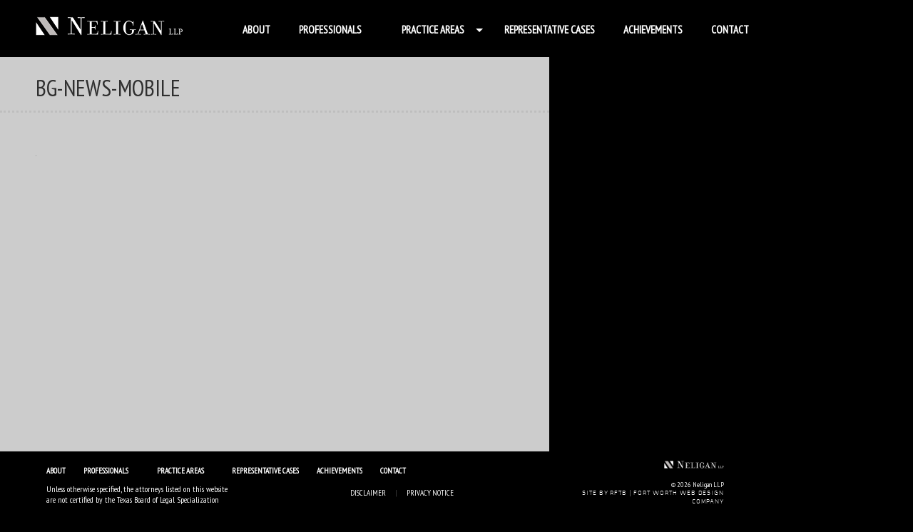

--- FILE ---
content_type: text/html; charset=UTF-8
request_url: https://www.neliganlaw.com/notable/bg-news-mobile/
body_size: 6222
content:
<!doctype html>
<html lang="en-US" class="no-js">
	<head>
		<meta charset="UTF-8">
		<title>bg-news-mobile | Neligan LLP | Dallas, TX : Neligan LLP</title>

		<link href="//www.google-analytics.com" rel="dns-prefetch">
        <link href="https://www.neliganlaw.com/wp-content/themes/neligan/img/icons/favicon.ico" rel="shortcut icon">
        <link href="https://www.neliganlaw.com/wp-content/themes/neligan/img/icons/touch.png" rel="apple-touch-icon-precomposed">
<!--[if lt IE 9]>
	<link rel="stylesheet" type="text/css" href="iehttps://www.neliganlaw.com/wp-content/themes/neligan/styles/css/ie8-and-down.css" />
<![endif]-->
<!--[if lte IE 8]>
	<link rel="stylesheet" type="text/css" href="https://www.neliganlaw.com/wp-content/themes/neligan/styles/css/ie8-and-down.css" />
<![endif]-->
		<meta http-equiv="X-UA-Compatible" content="IE=edge,chrome=1">
		<meta name="viewport" content="width=1000px">

		<meta name='robots' content='index, follow, max-image-preview:large, max-snippet:-1, max-video-preview:-1' />

	<!-- This site is optimized with the Yoast SEO plugin v21.8.1 - https://yoast.com/wordpress/plugins/seo/ -->
	<link rel="canonical" href="https://www.neliganlaw.com/notable/bg-news-mobile/" />
	<meta property="og:locale" content="en_US" />
	<meta property="og:type" content="article" />
	<meta property="og:title" content="bg-news-mobile | Neligan LLP | Dallas, TX" />
	<meta property="og:url" content="https://www.neliganlaw.com/notable/bg-news-mobile/" />
	<meta property="og:site_name" content="Neligan LLP" />
	<meta property="og:image" content="https://www.neliganlaw.com/notable/bg-news-mobile" />
	<meta property="og:image:width" content="1" />
	<meta property="og:image:height" content="1" />
	<meta property="og:image:type" content="image/jpeg" />
	<meta name="twitter:card" content="summary_large_image" />
	<script type="application/ld+json" class="yoast-schema-graph">{"@context":"https://schema.org","@graph":[{"@type":"WebPage","@id":"https://www.neliganlaw.com/notable/bg-news-mobile/","url":"https://www.neliganlaw.com/notable/bg-news-mobile/","name":"bg-news-mobile | Neligan LLP | Dallas, TX","isPartOf":{"@id":"https://www.neliganlaw.com/#website"},"primaryImageOfPage":{"@id":"https://www.neliganlaw.com/notable/bg-news-mobile/#primaryimage"},"image":{"@id":"https://www.neliganlaw.com/notable/bg-news-mobile/#primaryimage"},"thumbnailUrl":"https://www.neliganlaw.com/wp-content/uploads/2014/02/bg-news-mobile.jpg","datePublished":"2016-10-03T18:55:39+00:00","dateModified":"2016-10-03T18:55:39+00:00","breadcrumb":{"@id":"https://www.neliganlaw.com/notable/bg-news-mobile/#breadcrumb"},"inLanguage":"en-US","potentialAction":[{"@type":"ReadAction","target":["https://www.neliganlaw.com/notable/bg-news-mobile/"]}]},{"@type":"ImageObject","inLanguage":"en-US","@id":"https://www.neliganlaw.com/notable/bg-news-mobile/#primaryimage","url":"https://www.neliganlaw.com/wp-content/uploads/2014/02/bg-news-mobile.jpg","contentUrl":"https://www.neliganlaw.com/wp-content/uploads/2014/02/bg-news-mobile.jpg"},{"@type":"BreadcrumbList","@id":"https://www.neliganlaw.com/notable/bg-news-mobile/#breadcrumb","itemListElement":[{"@type":"ListItem","position":1,"name":"Home","item":"https://www.neliganlaw.com/"},{"@type":"ListItem","position":2,"name":"Achievements","item":"https://www.neliganlaw.com/notable/"},{"@type":"ListItem","position":3,"name":"bg-news-mobile"}]},{"@type":"WebSite","@id":"https://www.neliganlaw.com/#website","url":"https://www.neliganlaw.com/","name":"Neligan LLP","description":"Dallas","publisher":{"@id":"https://www.neliganlaw.com/#organization"},"potentialAction":[{"@type":"SearchAction","target":{"@type":"EntryPoint","urlTemplate":"https://www.neliganlaw.com/?s={search_term_string}"},"query-input":"required name=search_term_string"}],"inLanguage":"en-US"},{"@type":"Organization","@id":"https://www.neliganlaw.com/#organization","name":"Neligan LLP","url":"https://www.neliganlaw.com/","logo":{"@type":"ImageObject","inLanguage":"en-US","@id":"https://www.neliganlaw.com/#/schema/logo/image/","url":"https://www.neliganlaw.com/wp-content/uploads/2023/01/neligan-logo-stacked.jpeg","contentUrl":"https://www.neliganlaw.com/wp-content/uploads/2023/01/neligan-logo-stacked.jpeg","width":200,"height":200,"caption":"Neligan LLP"},"image":{"@id":"https://www.neliganlaw.com/#/schema/logo/image/"},"sameAs":["https://www.linkedin.com/company/neligan-foley-llp/"]}]}</script>
	<!-- / Yoast SEO plugin. -->


<link rel='dns-prefetch' href='//cdnjs.cloudflare.com' />
<script type="text/javascript">
window._wpemojiSettings = {"baseUrl":"https:\/\/s.w.org\/images\/core\/emoji\/14.0.0\/72x72\/","ext":".png","svgUrl":"https:\/\/s.w.org\/images\/core\/emoji\/14.0.0\/svg\/","svgExt":".svg","source":{"concatemoji":"https:\/\/www.neliganlaw.com\/wp-includes\/js\/wp-emoji-release.min.js?ver=6.2.8"}};
/*! This file is auto-generated */
!function(e,a,t){var n,r,o,i=a.createElement("canvas"),p=i.getContext&&i.getContext("2d");function s(e,t){p.clearRect(0,0,i.width,i.height),p.fillText(e,0,0);e=i.toDataURL();return p.clearRect(0,0,i.width,i.height),p.fillText(t,0,0),e===i.toDataURL()}function c(e){var t=a.createElement("script");t.src=e,t.defer=t.type="text/javascript",a.getElementsByTagName("head")[0].appendChild(t)}for(o=Array("flag","emoji"),t.supports={everything:!0,everythingExceptFlag:!0},r=0;r<o.length;r++)t.supports[o[r]]=function(e){if(p&&p.fillText)switch(p.textBaseline="top",p.font="600 32px Arial",e){case"flag":return s("\ud83c\udff3\ufe0f\u200d\u26a7\ufe0f","\ud83c\udff3\ufe0f\u200b\u26a7\ufe0f")?!1:!s("\ud83c\uddfa\ud83c\uddf3","\ud83c\uddfa\u200b\ud83c\uddf3")&&!s("\ud83c\udff4\udb40\udc67\udb40\udc62\udb40\udc65\udb40\udc6e\udb40\udc67\udb40\udc7f","\ud83c\udff4\u200b\udb40\udc67\u200b\udb40\udc62\u200b\udb40\udc65\u200b\udb40\udc6e\u200b\udb40\udc67\u200b\udb40\udc7f");case"emoji":return!s("\ud83e\udef1\ud83c\udffb\u200d\ud83e\udef2\ud83c\udfff","\ud83e\udef1\ud83c\udffb\u200b\ud83e\udef2\ud83c\udfff")}return!1}(o[r]),t.supports.everything=t.supports.everything&&t.supports[o[r]],"flag"!==o[r]&&(t.supports.everythingExceptFlag=t.supports.everythingExceptFlag&&t.supports[o[r]]);t.supports.everythingExceptFlag=t.supports.everythingExceptFlag&&!t.supports.flag,t.DOMReady=!1,t.readyCallback=function(){t.DOMReady=!0},t.supports.everything||(n=function(){t.readyCallback()},a.addEventListener?(a.addEventListener("DOMContentLoaded",n,!1),e.addEventListener("load",n,!1)):(e.attachEvent("onload",n),a.attachEvent("onreadystatechange",function(){"complete"===a.readyState&&t.readyCallback()})),(e=t.source||{}).concatemoji?c(e.concatemoji):e.wpemoji&&e.twemoji&&(c(e.twemoji),c(e.wpemoji)))}(window,document,window._wpemojiSettings);
</script>
<style type="text/css">
img.wp-smiley,
img.emoji {
	display: inline !important;
	border: none !important;
	box-shadow: none !important;
	height: 1em !important;
	width: 1em !important;
	margin: 0 0.07em !important;
	vertical-align: -0.1em !important;
	background: none !important;
	padding: 0 !important;
}
</style>
	<link rel='stylesheet' id='wp-block-library-css' href='https://www.neliganlaw.com/wp-includes/css/dist/block-library/style.min.css?ver=6.2.8' media='all' />
<link rel='stylesheet' id='classic-theme-styles-css' href='https://www.neliganlaw.com/wp-includes/css/classic-themes.min.css?ver=6.2.8' media='all' />
<style id='global-styles-inline-css' type='text/css'>
body{--wp--preset--color--black: #000000;--wp--preset--color--cyan-bluish-gray: #abb8c3;--wp--preset--color--white: #ffffff;--wp--preset--color--pale-pink: #f78da7;--wp--preset--color--vivid-red: #cf2e2e;--wp--preset--color--luminous-vivid-orange: #ff6900;--wp--preset--color--luminous-vivid-amber: #fcb900;--wp--preset--color--light-green-cyan: #7bdcb5;--wp--preset--color--vivid-green-cyan: #00d084;--wp--preset--color--pale-cyan-blue: #8ed1fc;--wp--preset--color--vivid-cyan-blue: #0693e3;--wp--preset--color--vivid-purple: #9b51e0;--wp--preset--gradient--vivid-cyan-blue-to-vivid-purple: linear-gradient(135deg,rgba(6,147,227,1) 0%,rgb(155,81,224) 100%);--wp--preset--gradient--light-green-cyan-to-vivid-green-cyan: linear-gradient(135deg,rgb(122,220,180) 0%,rgb(0,208,130) 100%);--wp--preset--gradient--luminous-vivid-amber-to-luminous-vivid-orange: linear-gradient(135deg,rgba(252,185,0,1) 0%,rgba(255,105,0,1) 100%);--wp--preset--gradient--luminous-vivid-orange-to-vivid-red: linear-gradient(135deg,rgba(255,105,0,1) 0%,rgb(207,46,46) 100%);--wp--preset--gradient--very-light-gray-to-cyan-bluish-gray: linear-gradient(135deg,rgb(238,238,238) 0%,rgb(169,184,195) 100%);--wp--preset--gradient--cool-to-warm-spectrum: linear-gradient(135deg,rgb(74,234,220) 0%,rgb(151,120,209) 20%,rgb(207,42,186) 40%,rgb(238,44,130) 60%,rgb(251,105,98) 80%,rgb(254,248,76) 100%);--wp--preset--gradient--blush-light-purple: linear-gradient(135deg,rgb(255,206,236) 0%,rgb(152,150,240) 100%);--wp--preset--gradient--blush-bordeaux: linear-gradient(135deg,rgb(254,205,165) 0%,rgb(254,45,45) 50%,rgb(107,0,62) 100%);--wp--preset--gradient--luminous-dusk: linear-gradient(135deg,rgb(255,203,112) 0%,rgb(199,81,192) 50%,rgb(65,88,208) 100%);--wp--preset--gradient--pale-ocean: linear-gradient(135deg,rgb(255,245,203) 0%,rgb(182,227,212) 50%,rgb(51,167,181) 100%);--wp--preset--gradient--electric-grass: linear-gradient(135deg,rgb(202,248,128) 0%,rgb(113,206,126) 100%);--wp--preset--gradient--midnight: linear-gradient(135deg,rgb(2,3,129) 0%,rgb(40,116,252) 100%);--wp--preset--duotone--dark-grayscale: url('#wp-duotone-dark-grayscale');--wp--preset--duotone--grayscale: url('#wp-duotone-grayscale');--wp--preset--duotone--purple-yellow: url('#wp-duotone-purple-yellow');--wp--preset--duotone--blue-red: url('#wp-duotone-blue-red');--wp--preset--duotone--midnight: url('#wp-duotone-midnight');--wp--preset--duotone--magenta-yellow: url('#wp-duotone-magenta-yellow');--wp--preset--duotone--purple-green: url('#wp-duotone-purple-green');--wp--preset--duotone--blue-orange: url('#wp-duotone-blue-orange');--wp--preset--font-size--small: 13px;--wp--preset--font-size--medium: 20px;--wp--preset--font-size--large: 36px;--wp--preset--font-size--x-large: 42px;--wp--preset--spacing--20: 0.44rem;--wp--preset--spacing--30: 0.67rem;--wp--preset--spacing--40: 1rem;--wp--preset--spacing--50: 1.5rem;--wp--preset--spacing--60: 2.25rem;--wp--preset--spacing--70: 3.38rem;--wp--preset--spacing--80: 5.06rem;--wp--preset--shadow--natural: 6px 6px 9px rgba(0, 0, 0, 0.2);--wp--preset--shadow--deep: 12px 12px 50px rgba(0, 0, 0, 0.4);--wp--preset--shadow--sharp: 6px 6px 0px rgba(0, 0, 0, 0.2);--wp--preset--shadow--outlined: 6px 6px 0px -3px rgba(255, 255, 255, 1), 6px 6px rgba(0, 0, 0, 1);--wp--preset--shadow--crisp: 6px 6px 0px rgba(0, 0, 0, 1);}:where(.is-layout-flex){gap: 0.5em;}body .is-layout-flow > .alignleft{float: left;margin-inline-start: 0;margin-inline-end: 2em;}body .is-layout-flow > .alignright{float: right;margin-inline-start: 2em;margin-inline-end: 0;}body .is-layout-flow > .aligncenter{margin-left: auto !important;margin-right: auto !important;}body .is-layout-constrained > .alignleft{float: left;margin-inline-start: 0;margin-inline-end: 2em;}body .is-layout-constrained > .alignright{float: right;margin-inline-start: 2em;margin-inline-end: 0;}body .is-layout-constrained > .aligncenter{margin-left: auto !important;margin-right: auto !important;}body .is-layout-constrained > :where(:not(.alignleft):not(.alignright):not(.alignfull)){max-width: var(--wp--style--global--content-size);margin-left: auto !important;margin-right: auto !important;}body .is-layout-constrained > .alignwide{max-width: var(--wp--style--global--wide-size);}body .is-layout-flex{display: flex;}body .is-layout-flex{flex-wrap: wrap;align-items: center;}body .is-layout-flex > *{margin: 0;}:where(.wp-block-columns.is-layout-flex){gap: 2em;}.has-black-color{color: var(--wp--preset--color--black) !important;}.has-cyan-bluish-gray-color{color: var(--wp--preset--color--cyan-bluish-gray) !important;}.has-white-color{color: var(--wp--preset--color--white) !important;}.has-pale-pink-color{color: var(--wp--preset--color--pale-pink) !important;}.has-vivid-red-color{color: var(--wp--preset--color--vivid-red) !important;}.has-luminous-vivid-orange-color{color: var(--wp--preset--color--luminous-vivid-orange) !important;}.has-luminous-vivid-amber-color{color: var(--wp--preset--color--luminous-vivid-amber) !important;}.has-light-green-cyan-color{color: var(--wp--preset--color--light-green-cyan) !important;}.has-vivid-green-cyan-color{color: var(--wp--preset--color--vivid-green-cyan) !important;}.has-pale-cyan-blue-color{color: var(--wp--preset--color--pale-cyan-blue) !important;}.has-vivid-cyan-blue-color{color: var(--wp--preset--color--vivid-cyan-blue) !important;}.has-vivid-purple-color{color: var(--wp--preset--color--vivid-purple) !important;}.has-black-background-color{background-color: var(--wp--preset--color--black) !important;}.has-cyan-bluish-gray-background-color{background-color: var(--wp--preset--color--cyan-bluish-gray) !important;}.has-white-background-color{background-color: var(--wp--preset--color--white) !important;}.has-pale-pink-background-color{background-color: var(--wp--preset--color--pale-pink) !important;}.has-vivid-red-background-color{background-color: var(--wp--preset--color--vivid-red) !important;}.has-luminous-vivid-orange-background-color{background-color: var(--wp--preset--color--luminous-vivid-orange) !important;}.has-luminous-vivid-amber-background-color{background-color: var(--wp--preset--color--luminous-vivid-amber) !important;}.has-light-green-cyan-background-color{background-color: var(--wp--preset--color--light-green-cyan) !important;}.has-vivid-green-cyan-background-color{background-color: var(--wp--preset--color--vivid-green-cyan) !important;}.has-pale-cyan-blue-background-color{background-color: var(--wp--preset--color--pale-cyan-blue) !important;}.has-vivid-cyan-blue-background-color{background-color: var(--wp--preset--color--vivid-cyan-blue) !important;}.has-vivid-purple-background-color{background-color: var(--wp--preset--color--vivid-purple) !important;}.has-black-border-color{border-color: var(--wp--preset--color--black) !important;}.has-cyan-bluish-gray-border-color{border-color: var(--wp--preset--color--cyan-bluish-gray) !important;}.has-white-border-color{border-color: var(--wp--preset--color--white) !important;}.has-pale-pink-border-color{border-color: var(--wp--preset--color--pale-pink) !important;}.has-vivid-red-border-color{border-color: var(--wp--preset--color--vivid-red) !important;}.has-luminous-vivid-orange-border-color{border-color: var(--wp--preset--color--luminous-vivid-orange) !important;}.has-luminous-vivid-amber-border-color{border-color: var(--wp--preset--color--luminous-vivid-amber) !important;}.has-light-green-cyan-border-color{border-color: var(--wp--preset--color--light-green-cyan) !important;}.has-vivid-green-cyan-border-color{border-color: var(--wp--preset--color--vivid-green-cyan) !important;}.has-pale-cyan-blue-border-color{border-color: var(--wp--preset--color--pale-cyan-blue) !important;}.has-vivid-cyan-blue-border-color{border-color: var(--wp--preset--color--vivid-cyan-blue) !important;}.has-vivid-purple-border-color{border-color: var(--wp--preset--color--vivid-purple) !important;}.has-vivid-cyan-blue-to-vivid-purple-gradient-background{background: var(--wp--preset--gradient--vivid-cyan-blue-to-vivid-purple) !important;}.has-light-green-cyan-to-vivid-green-cyan-gradient-background{background: var(--wp--preset--gradient--light-green-cyan-to-vivid-green-cyan) !important;}.has-luminous-vivid-amber-to-luminous-vivid-orange-gradient-background{background: var(--wp--preset--gradient--luminous-vivid-amber-to-luminous-vivid-orange) !important;}.has-luminous-vivid-orange-to-vivid-red-gradient-background{background: var(--wp--preset--gradient--luminous-vivid-orange-to-vivid-red) !important;}.has-very-light-gray-to-cyan-bluish-gray-gradient-background{background: var(--wp--preset--gradient--very-light-gray-to-cyan-bluish-gray) !important;}.has-cool-to-warm-spectrum-gradient-background{background: var(--wp--preset--gradient--cool-to-warm-spectrum) !important;}.has-blush-light-purple-gradient-background{background: var(--wp--preset--gradient--blush-light-purple) !important;}.has-blush-bordeaux-gradient-background{background: var(--wp--preset--gradient--blush-bordeaux) !important;}.has-luminous-dusk-gradient-background{background: var(--wp--preset--gradient--luminous-dusk) !important;}.has-pale-ocean-gradient-background{background: var(--wp--preset--gradient--pale-ocean) !important;}.has-electric-grass-gradient-background{background: var(--wp--preset--gradient--electric-grass) !important;}.has-midnight-gradient-background{background: var(--wp--preset--gradient--midnight) !important;}.has-small-font-size{font-size: var(--wp--preset--font-size--small) !important;}.has-medium-font-size{font-size: var(--wp--preset--font-size--medium) !important;}.has-large-font-size{font-size: var(--wp--preset--font-size--large) !important;}.has-x-large-font-size{font-size: var(--wp--preset--font-size--x-large) !important;}
.wp-block-navigation a:where(:not(.wp-element-button)){color: inherit;}
:where(.wp-block-columns.is-layout-flex){gap: 2em;}
.wp-block-pullquote{font-size: 1.5em;line-height: 1.6;}
</style>
<link rel='stylesheet' id='normalize-css' href='https://www.neliganlaw.com/wp-content/themes/neligan/normalize.css?ver=1.0' media='all' />
<link rel='stylesheet' id='html5blank-css' href='https://www.neliganlaw.com/wp-content/themes/neligan/style.css?ver=1.0' media='all' />
<script type='text/javascript' src='https://cdnjs.cloudflare.com/ajax/libs/conditionizr.js/4.0.0/conditionizr.js?ver=4.0.0' id='conditionizr-js'></script>
<script type='text/javascript' src='https://cdnjs.cloudflare.com/ajax/libs/modernizr/2.7.1/modernizr.min.js?ver=2.6.2' id='modernizr-js'></script>
<script type='text/javascript' src='https://www.neliganlaw.com/wp-content/themes/neligan/js/min/scripts-min.js?ver=1.0.0' id='html5blankscripts-js'></script>
<link rel="https://api.w.org/" href="https://www.neliganlaw.com/wp-json/" /><link rel="alternate" type="application/json" href="https://www.neliganlaw.com/wp-json/wp/v2/media/674" /><link rel="alternate" type="application/json+oembed" href="https://www.neliganlaw.com/wp-json/oembed/1.0/embed?url=https%3A%2F%2Fwww.neliganlaw.com%2Fnotable%2Fbg-news-mobile%2F" />
<link rel="alternate" type="text/xml+oembed" href="https://www.neliganlaw.com/wp-json/oembed/1.0/embed?url=https%3A%2F%2Fwww.neliganlaw.com%2Fnotable%2Fbg-news-mobile%2F&#038;format=xml" />
		<script>
        // conditionizr.com
        // configure environment tests
        conditionizr.config({
            assets: 'https://www.neliganlaw.com/wp-content/themes/neligan',
            tests: {}
        });
        </script>
        <link rel="stylesheet" type="text/css" href="https://www.neliganlaw.com/wp-content/themes/neligan/styles/css/global.css" />
        <link href='https://fonts.googleapis.com/css?family=PT+Sans+Narrow|Noto+Serif' rel='stylesheet' type='text/css'>
<meta name="google-site-verification" content="vKjwH2Vc9Y41JIT19YbyF0G1AnQAYwsg-yv5fSlyhKE" />


<!-- Google tag (gtag.js) -->
<script async src="https://www.googletagmanager.com/gtag/js?id=G-GCJC9WBVL9"></script>
<script>
  window.dataLayer = window.dataLayer || [];
  function gtag(){dataLayer.push(arguments);}
  gtag('js', new Date());

  gtag('config', 'G-GCJC9WBVL9');
</script>

	</head>
	<body class="attachment attachment-template-default attachmentid-674 attachment-jpeg bg-news-mobile">

	
		<!-- wrapper -->
		<div id="wrapper">

			<!-- header -->
			<header class="header clear" role="banner">

					<!-- logo -->
					<div class="logo">
						<a href="https://www.neliganlaw.com">
							<img src="https://www.neliganlaw.com/wp-content/themes/neligan/img/logo-new.png" alt="Neligan LLP" >
						</a>
					</div>
					<!-- /logo -->

					<!-- nav -->

					<!--<nav class="nav" role="navigation">-->
					<div id="wrap">
		  <nav class="navbar" role="navigation">
						<ul><li id="menu-item-67" class="menu-item menu-item-type-post_type menu-item-object-page menu-item-67"><a href="https://www.neliganlaw.com/about/">About</a></li>
<li id="menu-item-66" class="menu-item menu-item-type-post_type menu-item-object-page menu-item-66"><a href="https://www.neliganlaw.com/attorneys/">Professionals</a></li>
<li id="menu-item-65" class="practicenav menu-item menu-item-type-post_type menu-item-object-page menu-item-has-children menu-item-65"><a href="https://www.neliganlaw.com/practice-areas/">Practice Areas</a>
<ul class="sub-menu">
	<li id="menu-item-347" class="menu-item menu-item-type-post_type menu-item-object-page menu-item-347"><a href="https://www.neliganlaw.com/practice-areas/debtor-representation/">Debtor Representation</a></li>
	<li id="menu-item-346" class="menu-item menu-item-type-post_type menu-item-object-page menu-item-346"><a href="https://www.neliganlaw.com/practice-areas/individual-creditor-representation/">Individual Creditor Representation</a></li>
	<li id="menu-item-345" class="menu-item menu-item-type-post_type menu-item-object-page menu-item-345"><a href="https://www.neliganlaw.com/practice-areas/asset-acquisitions/">Asset Acquisitions and Divestitures</a></li>
	<li id="menu-item-344" class="menu-item menu-item-type-post_type menu-item-object-page menu-item-344"><a href="https://www.neliganlaw.com/practice-areas/bankruptcy-trusteesplan-trustees-representation/">Bankruptcy Trustee Representation</a></li>
	<li id="menu-item-343" class="menu-item menu-item-type-post_type menu-item-object-page menu-item-343"><a href="https://www.neliganlaw.com/practice-areas/foreign-recieverships-and-liquidations/">Foreign Receiverships &#038; Cross-Border Insolvencies</a></li>
	<li id="menu-item-342" class="menu-item menu-item-type-post_type menu-item-object-page menu-item-342"><a href="https://www.neliganlaw.com/practice-areas/sec-receiverships/">SEC Receiverships</a></li>
	<li id="menu-item-340" class="menu-item menu-item-type-post_type menu-item-object-page menu-item-340"><a href="https://www.neliganlaw.com/practice-areas/bankruptcy-litigation/">Bankruptcy Litigation</a></li>
	<li id="menu-item-341" class="menu-item menu-item-type-post_type menu-item-object-page menu-item-341"><a href="https://www.neliganlaw.com/practice-areas/complex-business-litigation/">Business Litigation</a></li>
</ul>
</li>
<li id="menu-item-63" class="menu-item menu-item-type-post_type menu-item-object-page menu-item-63"><a href="https://www.neliganlaw.com/case-studies/">Representative Cases</a></li>
<li id="menu-item-62" class="menu-item menu-item-type-post_type menu-item-object-page menu-item-62"><a href="https://www.neliganlaw.com/notable/">Achievements</a></li>
<li id="menu-item-61" class="menu-item menu-item-type-post_type menu-item-object-page menu-item-61"><a href="https://www.neliganlaw.com/contact-us/">Contact</a></li>
</ul>				</nav>
					</div><!--end wrap-->
					<!-- /nav -->
<div style="clear"></div><!--end clear-->
			</header>
			<!-- /header -->

<div id="bg">
            </div>
	<main role="main">
		<!-- section -->
	<section>
 		<div id="containersingle">
			<h1>bg-news-mobile</h1>
			

       		            <div class="contentwide">
		
			<!-- article -->
			<article id="post-674" class="post-674 attachment type-attachment status-inherit hentry">

				<p class="attachment"><a href='https://www.neliganlaw.com/wp-content/uploads/2014/02/bg-news-mobile.jpg'><img width="1" height="1" src="https://www.neliganlaw.com/wp-content/uploads/2014/02/bg-news-mobile.jpg" class="attachment-medium size-medium" alt="" decoding="async" loading="lazy" /></a></p>

				

				<br class="clear">

				
			</article>
			<!-- /article -->

		
		             			
             			  </div><!--end contentwide-->
 			</div><!--endcontainer-->
		</section>
		<!-- /section -->
	</main>


<!-- footer -->
<footer class="footer" role="contentinfo" "clear">

    <div class="left clear">
        <div class="lefttop">
            <!-- nav -->
            <nav class="footernavbar" "nav" role="navigation">
            <div id="footerpractice">
            <ul><li class="menu-item menu-item-type-post_type menu-item-object-page menu-item-67"><a href="https://www.neliganlaw.com/about/">About</a></li>
<li class="menu-item menu-item-type-post_type menu-item-object-page menu-item-66"><a href="https://www.neliganlaw.com/attorneys/">Professionals</a></li>
<li class="practicenav menu-item menu-item-type-post_type menu-item-object-page menu-item-has-children menu-item-65"><a href="https://www.neliganlaw.com/practice-areas/">Practice Areas</a>
<ul class="sub-menu">
	<li class="menu-item menu-item-type-post_type menu-item-object-page menu-item-347"><a href="https://www.neliganlaw.com/practice-areas/debtor-representation/">Debtor Representation</a></li>
	<li class="menu-item menu-item-type-post_type menu-item-object-page menu-item-346"><a href="https://www.neliganlaw.com/practice-areas/individual-creditor-representation/">Individual Creditor Representation</a></li>
	<li class="menu-item menu-item-type-post_type menu-item-object-page menu-item-345"><a href="https://www.neliganlaw.com/practice-areas/asset-acquisitions/">Asset Acquisitions and Divestitures</a></li>
	<li class="menu-item menu-item-type-post_type menu-item-object-page menu-item-344"><a href="https://www.neliganlaw.com/practice-areas/bankruptcy-trusteesplan-trustees-representation/">Bankruptcy Trustee Representation</a></li>
	<li class="menu-item menu-item-type-post_type menu-item-object-page menu-item-343"><a href="https://www.neliganlaw.com/practice-areas/foreign-recieverships-and-liquidations/">Foreign Receiverships &#038; Cross-Border Insolvencies</a></li>
	<li class="menu-item menu-item-type-post_type menu-item-object-page menu-item-342"><a href="https://www.neliganlaw.com/practice-areas/sec-receiverships/">SEC Receiverships</a></li>
	<li class="menu-item menu-item-type-post_type menu-item-object-page menu-item-340"><a href="https://www.neliganlaw.com/practice-areas/bankruptcy-litigation/">Bankruptcy Litigation</a></li>
	<li class="menu-item menu-item-type-post_type menu-item-object-page menu-item-341"><a href="https://www.neliganlaw.com/practice-areas/complex-business-litigation/">Business Litigation</a></li>
</ul>
</li>
<li class="menu-item menu-item-type-post_type menu-item-object-page menu-item-63"><a href="https://www.neliganlaw.com/case-studies/">Representative Cases</a></li>
<li class="menu-item menu-item-type-post_type menu-item-object-page menu-item-62"><a href="https://www.neliganlaw.com/notable/">Achievements</a></li>
<li class="menu-item menu-item-type-post_type menu-item-object-page menu-item-61"><a href="https://www.neliganlaw.com/contact-us/">Contact</a></li>
</ul>            </div><!--end footerpractice-->
            </nav>
        <!-- /nav -->
        </div><!--end top Left-->
        <div class="leftbottom">
            <div class="legal">
            <p>Unless otherwise specified, the attorneys listed on this website are not certified by the Texas Board of Legal Specialization</p> 
            </div><!--end legal-->
            <div class="disclaimer">
                <ul>
                    <li><a href="https://www.neliganlaw.com/legal/">Disclaimer</a></li>
                    <li>|</li>
                    <li><a href="https://www.neliganlaw.com/privacy-notice/">Privacy Notice</a></li>
                </ul>
            </div><!--end disclaimer-->
        </div><!--end leftbottom -->
    </div><!--end left-->
    
    <div class="right">
        <div class="righttop">
        	<img src="https://www.neliganlaw.com/wp-content/themes/neligan/img/logo-new.png" alt="Neligan LLP" height="11" width="84"> 
        </div><!--end rightop-->
        <div class="rightbottom">
        <p>© 2026 Neligan LLP<br><p class="bug"><a title="Fort Worth Web Design Company" href="https://rftb.agency" target="_blank">SITE BY RFTB | FORT WORTH WEB DESIGN COMPANY</a></p>
    </div><!--end right-->

</footer><!-- /footer -->

</div><!-- /wrapper -->



<script>
  (function(i,s,o,g,r,a,m){i['GoogleAnalyticsObject']=r;i[r]=i[r]||function(){
  (i[r].q=i[r].q||[]).push(arguments)},i[r].l=1*new Date();a=s.createElement(o),
  m=s.getElementsByTagName(o)[0];a.async=1;a.src=g;m.parentNode.insertBefore(a,m)
  })(window,document,'script','https://www.google-analytics.com/analytics.js','ga');

  ga('create', 'UA-85169610-1', 'auto');
  ga('send', 'pageview');

</script>


	</body>
</html>




--- FILE ---
content_type: text/css
request_url: https://www.neliganlaw.com/wp-content/themes/neligan/styles/css/global.css
body_size: 2792
content:
@font-face{font-family:"axia";src:url("webfonts/3834B8_0_0.eot");src:url("webfonts/3834B8_0_0.eot?#iefix") format("embedded-opentype"),url("webfonts/3834B8_0_0.woff2") format("woff2"),url("webfonts/3834B8_0_0.woff") format("woff"),url("webfonts/3834B8_0_0.ttf") format("truetype")}#bg{position:fixed;top:-50%;left:-50%;width:200%;height:200%;z-index:-1}#bg img{position:absolute;top:0;left:0;right:0;bottom:0;margin:auto;min-width:50%;min-height:50%}.page-template-practices #bg,.page-template-practice-single #bg{width:100%;height:100%;top:0px;left:0px;background-repeat:no-repeat;background-size:cover}html{height:100%;width:100%}body{margin:0;padding:0;line-height:1.6em;font-family:"PT Sans Narrow",sans-serif;color:#3e3e3e;background-color:#000;margin:0;font-size:15px;width:100%;height:100%}b{font-size:110%}em{color:red}h1{text-transform:uppercase;padding:0 50px 20px;font-size:32px;font-weight:200;border-bottom-size:2px;border-bottom-style:dotted;color:#2f2f2f;border-color:#bebebe}h2{text-transform:uppercase;font-size:26px;font-weight:200}h4{font-family:"NotoSerif",serif;font-size:16px;font-style:italic}button{font-family:"NotoSerif",serif;font-size:15px;font-style:italic;width:155px;padding:10px;background-color:#3e3e3e;color:#fff;transition:all .5s ease;z-index:9999;position:absolute;display:block;border:none}button:hover{background-color:#04a4cc}button a{color:#fff}button a:hover{color:#fff}blockquote{font-family:"NotoSerif",serif;font-size:21px;font-style:italic;margin:auto;text-align:center;width:370px;padding-top:20px}blockquote:before{background-image:url(../../img/quote-top.gif);background-repeat:no-repeat;padding:0 20px;content:" "}blockquote:after{background-image:url(../../img/quote-btm.gif);background-repeat:no-repeat;padding:0 20px;content:" "}.navbar li{height:auto;float:left;text-align:center;list-style:none;font-family:"PT Sans Narrow",sans-serif;font-size:15px;line-height:1.6em;font-weight:700;text-transform:uppercase;padding:0;margin-left:40px}.navbar a{margin-top:10px;padding:5px 0;text-decoration:none;color:#fff;display:block}.navbar li:hover{display:block}.navbar a:hover{color:#04a4cc;transition:all .5s ease}.navbar li ul{display:none;height:auto;margin:0;padding:0;width:924px;left:0;position:absolute}.navbar li:hover ul{display:block;margin:0;width:920px;border-bottom:3px solid #fff;transition:all .5s ease}.navbar li ul li{background-color:#2f2f2f;height:110px;width:115px;padding:0px;padding-top:10px;margin:0;font-weight:400;font-size:12px;border-left:1px solid #3b3b3b;border-right:1px solid #000}.navbar li ul li:first-child{border-left:0}.navbar li ul li:last-child{border-right:0}.navbar li ul li a{margin-top:25px;font-size:13px;color:#fff;border-color:#999;width:70px;position:relative;margin:auto;padding-left:0px;text-transform:none;line-height:16px}.navbar li ul li a:hover{color:#04a4cc;background-color:#2f2f2f;transition:all .5s ease}.footernavbar li{height:auto;padding-left:25px;float:left;text-align:left;list-style:none;font-family:"PT Sans Narrow",sans-serif;font-weight:700;text-transform:uppercase;margin:0;background-color:#000;white-space:nowrap}.footernavbar a{margin-top:15px;padding-top:0;text-decoration:none;color:#fff;display:block;text-align:center}.footernavbar a:hover{color:#04a4cc;transition:all .5s ease}.footernavbar li ul{display:none;height:auto;margin:0;padding:0}.footernavbar li:hover ul{display:none}.footernavbar li ul li{background-color:#000}.footernavbar li ul li a{border-bottom-style:dotted;color:#86898a;border-color:#999}.footernavbar li ul li a:hover{color:#04a4cc}header{height:80px;min-width:1100px;width:100%;background-color:#000;position:fixed;z-index:99}.logo{width:300px;padding-top:23px;padding-left:50px;float:left}footer{min-width:1100px;left:0;bottom:0;width:100%;background-color:#000;overflow:auto;position:fixed;bottom:0;z-index:999999}footer p{color:#f5f5f5}footer nav{text-transform:uppercase}footer nav li{font-size:11px}.left{float:left;width:770px;overflow:auto;margin-top:-15px}.lefttop{height:40px}.leftbottom{margin-top:-50px}.legal{float:left;width:330px}.legal main p,footer .legal p{font-size:12px;line-height:1.3;padding-left:65px;margin-top:6px}.disclaimer{font-size:11px;text-transform:uppercase;display:block;position:absolute;width:220px;margin-left:480px;margin-top:56px}.disclaimer ul{margin:0;padding:0;list-style-type:none;text-align:left}.disclaimer ul li{display:inline}.disclaimer ul li a{-webkit-text-decoration:uppercase;text-decoration:uppercase;padding:.2em 1em;color:#fff;background-color:none}.disclaimer ul li a:hover{color:#04a4cc;background-color:none}.right{float:left;text-align:right}.righttop{padding-top:0px;padding-bottom:7px}.rightbottom{font-size:10px;line-height:11px}.rightbottom p{margin-bottom:0}.rightbottom .bug{width:245px;margin:0 auto;line-height:1.2}.rightbottom .bug a{font-family:"axia",sans-serif;font-size:9px !important;font-weight:300;letter-spacing:1px;text-decoration:none;color:#fff}.rightbottom .bug a:hover{color:#04a4cc}.clear:before,.clear:after{content:" ";display:table}.clear:after{clear:both}.clear{*zoom:1}.cases{padding-left:70%}#wrapper{width:100%;height:100%;min-width:1000px;position:absolute}#containersingle{width:770px;height:100%;min-height:990px;padding-top:90px;padding-bottom:10px;position:absolute;background:rgba(255,255,255,.8)}#containersinglenews{width:770px;height:100%;min-height:990px;padding-top:90px;padding-bottom:10px;position:relative;background:rgba(255,255,255,.8)}#containersingle a:link{color:#3e3e3e;text-decoration:underline}#containersingle a:visited{color:#3e3e3e;text-decoration:underline}#containersingle a:hover{color:#04a4cc;text-decoration:underline;transition:all .5s ease}#container{width:770px;height:100%;min-height:850px;position:absolute;padding-top:90px;padding-bottom:20px;background:rgba(255,255,255,.8)}#container a:link{color:#3e3e3e;text-decoration:underline}#container a:visited{color:#3e3e3e;text-decoration:underline}#container a:hover{color:#04a4cc;text-decoration:underline;transition:all .5s ease}#containercase{width:770px;height:100%;min-height:850px;padding-top:90px;background:rgba(255,255,255,.8)}.contentwide{width:680px;margin-left:50px;height:100%;min-height:100%;padding-bottom:100px;overflow:hidden}.time{width:43px;height:43px;background-color:#3e3e3e;border:solid 2px #898989;color:#fff;text-align:center;text-transform:uppercase;font-family:"PT Sans Narrow",sans-serif;font-weight:700;padding-top:6px;float:left;margin-right:15px;display:block;font-size:11px;line-height:14px;margin-bottom:30px}#homewrapper{text-align:center;min-width:1000px;color:#2f2f2f;padding-top:75px;padding-bottom:81px}#homewrapper h2{font-size:21px}#homewrapper p{font-size:16px;font-style:italic;padding-left:20px;padding-right:20px}.homeabout{background-image:url(../../img/backgrounds/home/about-home.jpg);background-size:100%;background-repeat:no-repeat;float:left;height:100%;padding-top:40%;width:20%;transition:all .5s ease}.homeabout:hover{background-position:0 -20px}.homeattorneys{background-image:url(../../img/backgrounds/home/home-professionals.jpg);background-repeat:no-repeat;background-size:100%;float:left;height:100%;padding-top:40%;width:20%;transition:all .5s ease}.homeattorneys:hover{background-position:0 -20px}.homepractice{background-image:url(../../img/backgrounds/home/practices-home.jpg);background-repeat:no-repeat;background-size:100%;float:left;height:100%;padding-top:40%;width:20%;transition:all .5s ease}.homepractice:hover{background-position:0 -20px}.homecase{background-image:url(../../img/backgrounds/home/home-case-studies.jpg);background-repeat:no-repeat;background-size:100%;float:left;height:100%;padding-top:40%;width:20%;transition:all .5s ease}.homecase:hover{background-position:0 -20px}.homenews{background-image:url(../../img/backgrounds/home/news-home.jpg);background-repeat:no-repeat;background-size:100%;float:left;height:100%;padding-top:40%;width:20%;transition:all .5s ease}.homenews:hover{background-position:0 -20px}.homeaboutcall{width:100%;min-width:200px;height:195px;margin-top:-75%;display:block;margin-left:0px;float:left;background:rgba(255,255,255,.8)}.homeattorneyscall{width:100%;min-width:200px;height:195px;margin-top:-75%;margin-left:0px;display:block;float:left;background:rgba(255,255,255,.8)}.homepracticescall{width:100%;min-width:200px;height:195px;margin-top:-75%;margin-left:0px;display:block;float:left;background:rgba(255,255,255,.8)}.homecasecall{width:100%;min-width:200px;height:195px;margin-top:-75%;margin-left:0px;display:block;float:left;background:rgba(255,255,255,.8)}.homenewscall{width:100%;min-width:200px;height:195px;margin-top:-75%;margin-left:0px;display:block;float:left;background:rgba(255,255,255,.8)}.homerule{width:15%;color:#b9b9b9;border-style:solid}.float{display:inline-block;transition-duration:.3s;transition-property:-webkit-transform;transition-property:transform;transition-property:transform, -webkit-transform;-webkit-transform:translateZ(0);transform:translateZ(0);box-shadow:0 0 1px rgba(0,0,0,0)}.float:hover{-webkit-transform:translateY(-5px);transform:translateY(-5px)}.cases-content{display:inline-block;float:left;height:100px;width:490px;clear:left}.cases-content h2{width:380px}.viewstudy{font-family:"NotoSerif",serif;font-style:italic;font-size:16px;height:50px;overflow:hidden;display:inline-block;float:right;text-align:right;padding-left:40px;padding-top:15px;border-left:3px solid #bebebe}.viewstudy a:link{color:#3e3e3e;text-decoration:none}.viewstudy a:visited{color:#3e3e3e;text-decoration:none}.viewstudy a:hover{color:#04a4cc;text-decoration:none;transition:all .5s ease}.viewstudy p{margin-top:5px;padding-right:2px}.arrow{font-family:"PT Sans Narrow",sans-serif;font-weight:700}#mapbg{position:fixed;top:-50%;left:-50%;width:200%;height:200%;z-index:1}#mapbg img{position:absolute;top:0;left:0;right:0;bottom:0;margin:auto;min-width:50%;min-height:50%}.contacttitle{margin-top:80px;margin-left:50px;z-index:6;width:101%;position:relative;padding-top:50px;background:rgba(255,255,255,.8)}.map{height:100%;width:100%}#containermap{width:770px;min-height:0px;height:100%;background:rgba(255,255,255,.8);position:relative;z-index:4;margin-left:-70px}.contentwidemap{padding-top:60px;margin-top:20px;width:760px;height:100%;min-height:720px;overflow:hidden;position:relative;z-index:4;background:rgba(255,255,255,.8);margin-left:70px}.contactleft{height:790px;float:left;width:770px;margin-left:0px;margin-top:-20px;padding-left:50px;padding-top:40px;padding-right:0px}.contactleft img{float:left}.contactright{padding-left:30px;float:left}.practices{border-top:0;border-left:0;border-right:0;border-bottom:1px solid #bebebe;margin-top:20px;padding-bottom:20px;margin-bottom:20px}.attorneyslist{width:600px;margin-left:auto;position:relative;margin-bottom:20px}.attorneypicture{margin:auto;float:left;width:170px;padding:5px}.attorneytitle{height:34px;width:100%;background:#000;float:left;font-size:12px}.attorneytitle a{color:#fff}.attorneytitle a:link{color:#fff;text-decoration:none}.attorneytitle a:visited{color:#fff;text-decoration:none}.attorneytitle a:hover{color:#04a4cc;text-decoration:none;transition:all .5s ease}.attorneytitle h3{margin-top:3px;text-align:center}.name{width:100%;height:25px;float:left;margin-bottom:25px}.attorney-title-left{float:left;padding-right:20px;height:25px}.attorney-title-right{height:25px;font-style:italic;float:left;border-left:2px solid #bebebe;padding-left:20px;padding-top:17px}.name h2{margin-top:0px}.name p{margin-top:-15px}.picture{float:right;text-align:center}.descriptionleft{width:60%;display:inline-block;float:left}.descriptionright{width:40%;float:left}.description{width:100%;float:left}.backto{width:100%;text-align:right}.underpicture{text-align:center;font-weight:700;line-height:10px}.description li{list-style-type:none;margin-left:-25px}.right a:link{color:#fff}.right a:hover{color:#04a4cc}.right a:visited{color:#fff}.practicenav{display:block;width:120px;padding-right:20px}.practicenav:after{content:"";margin-top:-40px;margin-left:120px;width:0;height:0;display:block;border-left:5px solid rgba(0,0,0,0);border-right:5px solid rgba(0,0,0,0);border-top:5px solid #fff}.practicenav:hover:after{content:"";margin-top:-40px;margin-left:120px;width:0;height:0;border-left:5px solid rgba(0,0,0,0);border-right:5px solid rgba(0,0,0,0);border-top:5px solid #04a4cc;transition:all .5s ease}.practicenav a:link{padding-right:0px;padding-bottom:26px}#footerpractice .practicenav{padding-right:0px;bottom:5px}.vcard{line-height:25px}@media(max-width: 1050px){#homewrapper{display:none}}@media(min-width: 1051px){#mobilehomewrapper{display:none}}@media(min-width: 700px){#mobilehomewrapper p{float:left;font-size:16px;margin-top:-px;line-height:21px;position:absolute}}.mobilehomeabout{background-image:url(../../img/backgrounds/bg-about.jpg);background-position:center;background-size:100%;background-repeat:no-repeat;float:left;height:400px;margin-top:40px;width:100%;position:absolute;transition:all .5s ease;display:block}.mobilehomeaboutcall{width:100%;min-width:200px;height:105px;margin-top:295px;display:block;margin-left:0px;float:left;position:absolute;background:rgba(255,255,255,.8)}.mobilehomeattorneys{background-image:url(../../img/backgrounds/bg-attorneys.jpg);background-position:center;background-size:100%;background-repeat:no-repeat;float:left;height:400px;margin-top:440px;display:block;position:absolute;width:100%;transition:all .5s ease}.mobilehomeattorneyscall{width:100%;min-width:200px;height:105px;margin-top:295px;display:block;margin-left:0px;float:left;position:absolute;background:rgba(255,255,255,.8)}.mobilehomepractice{background-image:url(../../img/backgrounds/bg-practice-areas.jpg);background-position:center;background-size:100%;background-repeat:no-repeat;float:left;height:400px;margin-top:840px;display:block;position:absolute;width:100%;transition:all .5s ease}.mobilehomepracticescall{width:100%;min-width:200px;height:105px;margin-top:295px;display:block;margin-left:0px;float:left;position:absolute;background:rgba(255,255,255,.8)}.mobilehomecase{background-image:url(../../img/backgrounds/bg-case.jpg);background-position:center;background-size:100%;background-repeat:no-repeat;float:left;height:400px;margin-top:1240px;display:block;position:absolute;width:100%;transition:all .5s ease}.mobilehomecasecall{width:100%;min-width:200px;height:105px;margin-top:295px;display:block;margin-left:0px;float:left;position:absolute;background:rgba(255,255,255,.8)}.mobilehomenews{background-image:url(../../img/backgrounds/bg-news-mobile.jpg);background-position:center 0px;background-size:100%;background-repeat:no-repeat;float:left;height:430px;margin-top:1640px;display:block;position:absolute;width:100%;transition:all .5s ease}.mobilehomenewscall{width:100%;min-width:200px;height:105px;margin-top:328px;display:block;margin-left:0px;float:left;position:absolute;background:rgba(255,255,255,.8);padding-bottom:215px}#mobilehomewrapper h2{padding-right:25px;float:right;font-size:32px;margin-top:37px}#mobilehomewrapper p{float:left;font-size:21px;margin-top:-21px;line-height:28px;position:absolute}#mobilehomewrapper .news-one-line{margin-top:-9px}#mobilehomewrapper table{width:80%;position:absolute}#mobilehomewrapper td{width:40%;padding-top:5px}@media(min-width: 1000px){.about #containersingle,.single-news #containersingle{right:0px}}.attorneys .attorneytitle{height:46px}.attorneys .attorneytitle h3 span{display:block;color:#fff;line-height:12px;font-size:12px}


--- FILE ---
content_type: text/javascript
request_url: https://www.neliganlaw.com/wp-content/themes/neligan/js/min/scripts-min.js?ver=1.0.0
body_size: -114
content:
if(!Modernizr.svg)for(var imgs=document.getElementsByTagName("img"),i=0;i<imgs.length;i++)/.*\.svg$/.test(imgs[i].src)&&(imgs[i].src=imgs[i].src.slice(0,-3)+"png");

--- FILE ---
content_type: text/plain
request_url: https://www.google-analytics.com/j/collect?v=1&_v=j102&a=1518868907&t=pageview&_s=1&dl=https%3A%2F%2Fwww.neliganlaw.com%2Fnotable%2Fbg-news-mobile%2F&ul=en-us%40posix&dt=bg-news-mobile%20%7C%20Neligan%20LLP%20%7C%20Dallas%2C%20TX%20%3A%20Neligan%20LLP&sr=1280x720&vp=1280x720&_u=IEBAAEABAAAAACAAI~&jid=35200184&gjid=1756995935&cid=68139906.1768794594&tid=UA-85169610-1&_gid=188890101.1768794594&_r=1&_slc=1&z=228244732
body_size: -451
content:
2,cG-GCJC9WBVL9